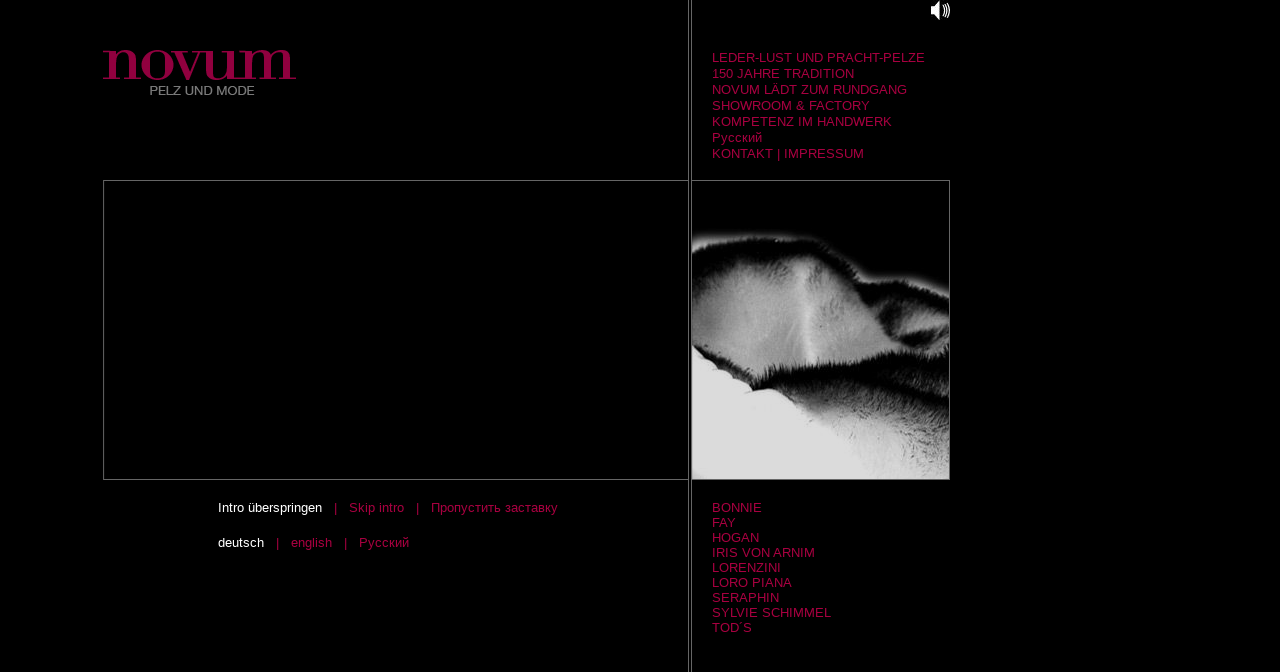

--- FILE ---
content_type: text/html
request_url: http://novum-arztundarzt-pelze.com/
body_size: 3415
content:
<!DOCTYPE html PUBLIC "-//W3C//DTD XHTML 1.0 Transitional//EN"
	   "http://www.w3.org/TR/xhtml1/DTD/xhtml1-transitional.dtd">

<html xmlns="http://www.w3.org/1999/xhtml" lang="en_US" xml:lang="en_US">
<head>
<meta http-equiv="Content-Type" content="text/html; charset=UTF-8" />
<title>NOVUM ARZT | Pelz, Leder und Mode für Damen und Herren | Baden-Baden</title>
<meta name="keywords" content="Pelze Tod's Kashmir Iris von Arnim Sylvie Schimmel Missoni Fay Bonnie Allegri Hogan Lorenzini Loro Piana Seraphin Schuhe Accessoires Taschen Mode Strick Kashmirstrick Leder Haute Couture Lederbekleidung Herrenbekleidung Bekleidung Lammfellbekleidung Hemden Krawatten Gürtel Regenbekleidung Maßanfertigung Pelzreparatur Pelzreinigung Pelzneugestaltung Deisgn Aufbewahrung Beratung Anprobe Kürschner Meisterbetrieb Fachgeschäft Atelier Kürschnerei Mantel Jacken Pelzhüte Pelzmützen Kopfbedeckungen Showroom Maßatelier Designermode Luxusmode taxfree shopping Einkauf Pelzshop LIeferservice Fachgeschäft Ladengeschäft Geschenkservice Änderungsschneiderei Luxus hochwertig edel reich Qualität individuell Pelzkult wertvoll Designerpelz Ledermantel novum Pelzstola DPI Deutsches Pelzinstitut Arzt Karlsruhe Baden-Baden Einkaufsbummel Mokassin Lederlust Prachtpelze" />
<meta name="description" content="Leder-Lust und Pracht-Pelze. Mit NOVUM ARZT hat Baden-Baden eine exklusive Adresse für alle edle Leder-, Pelz- und Kashmirmode für Strick, Schuhe und Taschen." />
<meta name="robots" content="index, follow" />
<meta name="author" content="NOVUM ARZT Pelz &amp; Mode" />
<meta name="publisher" content="NOVUM ARZT Pelz &amp; Mode" />
<meta name="company" content="NOVUM ARZT Pelz &amp; Mode" />
<meta name="distribution" content="global" />
<meta name="revisit-after" content="3" />
<meta name="audience" content="all" />
<meta name="Copyright" content="Copyright © 2017 NOVUM ARZT" />
<meta name="allow-search" content="YES" />
<meta name="verify-v1" content="2a9Fw9apqsEJ3TgRpK7PFm/2ZxSJLRzO3SKAaGQVr94=" />
<link href="shared/default.css" rel="stylesheet" type="text/css" />

<script src="shared/functions.js"></script>

<meta name="authoring-tool" content="Adobe_Animate_CC">
<script src="shared/createjs-2015.11.26.min.js"></script>
<script src="html5/novum_pelze_intro/novum_pelze_intro.js"></script>
<script>
var canvas, stage, exportRoot, anim_container, dom_overlay_container, fnStartAnimation;
function init() {
	canvas = document.getElementById("canvas");
	anim_container = document.getElementById("animation_container");
	dom_overlay_container = document.getElementById("dom_overlay_container");
	images = images||{};
	var loader = new createjs.LoadQueue(false);
	loader.setMaxConnections(6);
	loader.addEventListener("fileload", handleFileLoad);
	loader.addEventListener("complete", handleComplete);
	loader.loadManifest(lib.properties.manifest);
}
function handleFileLoad(evt) {	
	if (evt.item.type == "image") { images[evt.item.id] = evt.result; }	
}
function handleComplete(evt) {
	//This function is always called, irrespective of the content. You can use the variable "stage" after it is created in token create_stage.
	var queue = evt.target;
	var ssMetadata = lib.ssMetadata;
	for(i=0; i<ssMetadata.length; i++) {
		ss[ssMetadata[i].name] = new createjs.SpriteSheet( {"images": [queue.getResult(ssMetadata[i].name)], "frames": ssMetadata[i].frames} )
	}
	exportRoot = new lib.novum_pelze_intro_Canvas();
	stage = new createjs.Stage(canvas);
	stage.addChild(exportRoot);	
	//Registers the "tick" event listener.
	fnStartAnimation = function() {
		createjs.Ticker.setFPS(lib.properties.fps);
		createjs.Ticker.addEventListener("tick", stage);
	}	    
	//Code to support hidpi screens and responsive scaling.
	function makeResponsive(isResp, respDim, isScale, scaleType) {		
		var lastW, lastH, lastS=1;		
		window.addEventListener('resize', resizeCanvas);		
		resizeCanvas();		
		function resizeCanvas() {			
			var w = lib.properties.width, h = lib.properties.height;			
			var iw = window.innerWidth, ih=window.innerHeight;			
			var pRatio = window.devicePixelRatio || 1, xRatio=iw/w, yRatio=ih/h, sRatio=1;			
			if(isResp) {                
				if((respDim=='width'&&lastW==iw) || (respDim=='height'&&lastH==ih)) {                    
					sRatio = lastS;                
				}				
				else if(!isScale) {					
					if(iw<w || ih<h)						
						sRatio = Math.min(xRatio, yRatio);				
				}				
				else if(scaleType==1) {					
					sRatio = Math.min(xRatio, yRatio);				
				}				
				else if(scaleType==2) {					
					sRatio = Math.max(xRatio, yRatio);				
				}			
			}			
			canvas.width = w*pRatio*sRatio;			
			canvas.height = h*pRatio*sRatio;
			canvas.style.width = dom_overlay_container.style.width = anim_container.style.width =  w*sRatio+'px';				
			canvas.style.height = anim_container.style.height = dom_overlay_container.style.height = h*sRatio+'px';
			stage.scaleX = pRatio*sRatio;			
			stage.scaleY = pRatio*sRatio;			
			lastW = iw; lastH = ih; lastS = sRatio;		
		}
	}
	makeResponsive(false,'both',false,1);	
	fnStartAnimation();
}
</script>

</head>
<body onload="init();" style="margin:0px;">

<audio loop id="backgroundmusic">
	<source src="/html5/backgroundmusic.mp3" type="audio/mpeg"/>
</audio>
<a onclick="play_pause()">
<div id="r1">
</div>
</a>

<div id="r2">
	<div id="r2c1">&nbsp;</div>
	<div id="r2c2"><a href="index.html"><img src="images/logos/logo_novum_pelze_1.gif" alt="Logo novum Arzt&amp;Arzt Pelze" title="novum Arzt&amp;Arzt Pelze" /></a></div>
	<div id="r2c3">
		<!-- navigation -->
		<p class="nav"><a class="nav" href="de/leder_pelze.html">LEDER-LUST UND PRACHT-PELZE</a></p>
		<p class="nav"><a class="nav" href="de/tradition.html">150 JAHRE TRADITION</a></p>
		<p class="nav"><a class="nav" href="de/rundgang.html">NOVUM LÄDT ZUM RUNDGANG</a></p>
		<p class="nav"><a class="nav" href="de/showroom.html">SHOWROOM & FACTORY</a></p>
		<p class="nav"><a class="nav" href="de/handwerk.html">KOMPETENZ IM HANDWERK</a></p>
		<p class="nav"><a class="nav" href="de/russisch1.html">&#x0420;&#x0443;&#x0441;&#x0441;&#x043A;&#x0438;&#x0439;</a></p>
		<p class="nav"><a class="nav" href="de/impressum.html">KONTAKT | IMPRESSUM</a></p>
	</div>
</div>
<div id="r3">
	<div id="r3c1">&nbsp;</div>
	<div id="r3c2Intro">
		<div id="animation_container" style="background-color:rgba(0, 0, 0, 0.00); width:847px; height:300px">
			<canvas id="canvas" width="847" height="300" style="position: absolute; display: block; background-color:rgba(0, 0, 0, 0.00);"></canvas>
			<div id="dom_overlay_container" style="pointer-events:none; overflow:hidden; width:847px; height:300px; position: absolute; left: 0px; top: 0px; display: block;">
			</div>
		</div>
	</div>
</div>
<div id="r4">
	<div id="r4c1">&nbsp;</div>
	<div id="r4c2">
		<p class="textWeiss"><a href="de/leder_pelze.html">Intro überspringen</a>&nbsp;&nbsp;&nbsp;<span class="textRot">|&nbsp;&nbsp;&nbsp;<a class="nav" href="en/leather_furs.html">Skip intro</a>&nbsp;&nbsp;&nbsp;|&nbsp;&nbsp;&nbsp;<a class="nav" href="ru/leather_furs.html">Пропустить заставку</a></span></p>
		<p class="textWeiss"><a href="de/leder_pelze.html">deutsch</a>&nbsp;&nbsp;&nbsp;<span class="textRot">|&nbsp;&nbsp;&nbsp;<a class="nav" href="en/leather_furs.html">english</a>&nbsp;&nbsp;&nbsp;|&nbsp;&nbsp;&nbsp;<a class="nav" href="ru/leather_furs.html">&#x0420;&#x0443;&#x0441;&#x0441;&#x043A;&#x0438;&#x0439;</a></span></p>

	</div>
	<div id="r4c3">
		<p class="marken">
		BONNIE<br/>
		FAY<br/>
		HOGAN<br/>
		IRIS VON ARNIM<br/>
		LORENZINI<br/>
		LORO PIANA<br/>
		SERAPHIN<br/>
		SYLVIE SCHIMMEL<br/>
		TOD´S</p>
	</div>
</div>

<script type="text/javascript">

  var _gaq = _gaq || [];
  _gaq.push(['_setAccount', 'UA-2374663-1']);
  _gaq.push(['_setDomainName', 'none']);
  _gaq.push(['_setAllowLinker', true]);
  _gaq.push(['_trackPageview']);

  (function() {
    var ga = document.createElement('script'); ga.type = 'text/javascript'; ga.async = true;
    ga.src = ('https:' == document.location.protocol ? 'https://ssl' : 'http://www') + '.google-analytics.com/ga.js';
    var s = document.getElementsByTagName('script')[0]; s.parentNode.insertBefore(ga, s);
  })();

</script>

</body>
</html>


--- FILE ---
content_type: text/css
request_url: http://novum-arztundarzt-pelze.com/shared/default.css
body_size: 737
content:
body { background-color:#000; margin:0px; background-image:url('/images/bckgrds/bckgrd1.gif'); color:#fff; }
p { font-family:Arial,Helvetica,sans-serif; font-size:13px; color:#fff; }
a { color:#fff; text-decoration:none; }
img { border:0px; }

#r1 { width:950px; height:50px; text-align:right; cursor: pointer; cursor: hand; }
#r2 { width:950px; height:130px; clear:both; }
#r3 { width:950px; height:300px; clear:both; }
#r4 { width:950px; height:250px; clear:both; }

#r2c1 { width:103px; height:130px; float:left; }
#r2c2 { width:585px; height:130px; float:left; margin-right:4px;  }
#r2c3 { width:258px; height:130px; float:left; }

#r3c1 { width:103px; height:300px; float:left; }
#r3c2 { width:585px; height:300px; float:left; margin-right:4px;  }
#r3c3 { width:258px; height:300px; float:left; }
#r3c23 { width:847px; height:300px; float:left; }

#r3c2Tradition { width:847px; height:300px; float:left; background-image:url('http://www.novum-arztundarzt-pelze.com/images/bckgrds/tradition.jpg'); background-repeat:no-repeat; }
#r3c2Rundgang { width:847px; height:300px; float:left; background-image:url('http://www.novum-arztundarzt-pelze.com/images/bckgrds/rundgang.jpg'); background-repeat:no-repeat; }
#r3c2Handwerk { width:847px; height:300px; float:left; background-image:url('http://www.novum-arztundarzt-pelze.com/images/bckgrds/handwerk.jpg'); background-repeat:no-repeat; }
#r3c2Lust { width:847px; height:300px; float:left; background-image:url('http://www.novum-arztundarzt-pelze.com/images/bckgrds/lust.jpg'); background-repeat:no-repeat; }
#r3c2Impressum { width:847px; height:300px; float:left; background-image:url('http://www.novum-arztundarzt-pelze.com/images/bckgrds/impressum.jpg'); background-repeat:no-repeat; }
#r3c2Showroom { width:847px; height:300px; float:left; background-image:url('http://www.novum-arztundarzt-pelze.com/images/bckgrds/showroom.jpg'); background-repeat:no-repeat; }
#r3c2Intro { width:847px; height:300px; float:left; }

#r4c1 { width:103px; height:250px; float:left; }
#r4c2 { width:585px; height:250px; float:left; margin-right:4px;}
#r4c3 { width:258px; height:250px; float:left;}

#r4c2c1 { width:365px; height:250px; float:left;  }
#r4c2c2 { width:220px; height:250px; float:left;  }


p.nav { font-size:13px; margin:0px 0px 0px 20px; line-height:16px; color:#a80040; }
a.nav { color:#a80040; text-decoration:none; }
a.navWhite { color:#fff; text-decoration:none; }
a.navSelected { color:#fff; text-decoration:none; }

p.marken { font-size:13px; margin:20px 0px 0px 20px; line-height:15px; color:#a80040; }

p.textRot { font-size:13px; margin:20px 0px 0px 20px; line-height:15px; color:#a80040; }
p.textWeiss { font-size:13px; margin:20px 0px 0px 115px; line-height:15px; color:#fff; }
p.textWeiss2 { font-size:13px; margin:10px 0px 0px 115px; line-height:15px; color:#fff; }
p.ruHeadline { font-family:Times, Times New Roman, serif; font-size:24px; margin:17px 0px 0px 0px; line-height:30px; color:#727270; }
p.ruText1 { font-size:14px; margin:13px 0px 0px 0px; line-height:20px; color:#fff; font-weight:normal; }
p.ruText2 { font-family:Times, Times New Roman, serif; font-size:14px; margin:18px 0px 0px 0px; line-height:19px; color:#DBDAD7; }
p.ruText3 { font-size:13px; margin:22px 0px 0px 0px; line-height:19px; color:#fff; font-weight:normal; }

span.textRot { color:#a80040; }



--- FILE ---
content_type: text/javascript
request_url: http://novum-arztundarzt-pelze.com/html5/novum_pelze_intro/novum_pelze_intro.js
body_size: 1713
content:
(function (lib, img, cjs, ss, an) {

var p; // shortcut to reference prototypes
lib.webFontTxtInst = {}; 
var loadedTypekitCount = 0;
var loadedGoogleCount = 0;
var gFontsUpdateCacheList = [];
var tFontsUpdateCacheList = [];
lib.ssMetadata = [];



lib.updateListCache = function (cacheList) {		
	for(var i = 0; i < cacheList.length; i++) {		
		if(cacheList[i].cacheCanvas)		
			cacheList[i].updateCache();		
	}		
};		

lib.addElementsToCache = function (textInst, cacheList) {		
	var cur = textInst;		
	while(cur != exportRoot) {		
		if(cacheList.indexOf(cur) != -1)		
			break;		
		cur = cur.parent;		
	}		
	if(cur != exportRoot) {		
		var cur2 = textInst;		
		var index = cacheList.indexOf(cur);		
		while(cur2 != cur) {		
			cacheList.splice(index, 0, cur2);		
			cur2 = cur2.parent;		
			index++;		
		}		
	}		
	else {		
		cur = textInst;		
		while(cur != exportRoot) {		
			cacheList.push(cur);		
			cur = cur.parent;		
		}		
	}		
};		

lib.gfontAvailable = function(family, totalGoogleCount) {		
	lib.properties.webfonts[family] = true;		
	var txtInst = lib.webFontTxtInst && lib.webFontTxtInst[family] || [];		
	for(var f = 0; f < txtInst.length; ++f)		
		lib.addElementsToCache(txtInst[f], gFontsUpdateCacheList);		

	loadedGoogleCount++;		
	if(loadedGoogleCount == totalGoogleCount) {		
		lib.updateListCache(gFontsUpdateCacheList);		
	}		
};		

lib.tfontAvailable = function(family, totalTypekitCount) {		
	lib.properties.webfonts[family] = true;		
	var txtInst = lib.webFontTxtInst && lib.webFontTxtInst[family] || [];		
	for(var f = 0; f < txtInst.length; ++f)		
		lib.addElementsToCache(txtInst[f], tFontsUpdateCacheList);		

	loadedTypekitCount++;		
	if(loadedTypekitCount == totalTypekitCount) {		
		lib.updateListCache(tFontsUpdateCacheList);		
	}		
};
// symbols:



(lib.image11 = function() {
	this.initialize(img.image11);
}).prototype = p = new cjs.Bitmap();
p.nominalBounds = new cjs.Rectangle(0,0,258,300);


(lib.image13 = function() {
	this.initialize(img.image13);
}).prototype = p = new cjs.Bitmap();
p.nominalBounds = new cjs.Rectangle(0,0,584,300);


(lib.image2 = function() {
	this.initialize(img.image2);
}).prototype = p = new cjs.Bitmap();
p.nominalBounds = new cjs.Rectangle(0,0,258,300);


(lib.image5 = function() {
	this.initialize(img.image5);
}).prototype = p = new cjs.Bitmap();
p.nominalBounds = new cjs.Rectangle(0,0,584,300);


(lib.image7 = function() {
	this.initialize(img.image7);
}).prototype = p = new cjs.Bitmap();
p.nominalBounds = new cjs.Rectangle(0,0,258,300);


(lib.image9 = function() {
	this.initialize(img.image9);
}).prototype = p = new cjs.Bitmap();
p.nominalBounds = new cjs.Rectangle(0,0,584,300);


(lib.shape14 = function(mode,startPosition,loop) {
	this.initialize(mode,startPosition,loop,{});

	// Layer 1
	this.shape = new cjs.Shape();
	this.shape.graphics.bf(img.image13, null, new cjs.Matrix2D(1,0,0,1,-292,-150)).s().p("EgtnAXcMAAAgu3MBbPAAAMAAAAu3g");

	this.timeline.addTween(cjs.Tween.get(this.shape).wait(1));

}).prototype = p = new cjs.MovieClip();
p.nominalBounds = new cjs.Rectangle(-292,-150,584,300);


(lib.shape12 = function(mode,startPosition,loop) {
	this.initialize(mode,startPosition,loop,{});

	// Layer 1
	this.shape = new cjs.Shape();
	this.shape.graphics.bf(img.image11, null, new cjs.Matrix2D(1,0,0,1,-129,-150)).s().p("A0JXcMAAAgu3MAoTAAAMAAAAu3g");

	this.timeline.addTween(cjs.Tween.get(this.shape).wait(1));

}).prototype = p = new cjs.MovieClip();
p.nominalBounds = new cjs.Rectangle(-129,-150,258,300);


(lib.shape10 = function(mode,startPosition,loop) {
	this.initialize(mode,startPosition,loop,{});

	// Layer 1
	this.shape = new cjs.Shape();
	this.shape.graphics.bf(img.image9, null, new cjs.Matrix2D(1,0,0,1,-292,-150)).s().p("EgtnAXcMAAAgu3MBbPAAAMAAAAu3g");

	this.timeline.addTween(cjs.Tween.get(this.shape).wait(1));

}).prototype = p = new cjs.MovieClip();
p.nominalBounds = new cjs.Rectangle(-292,-150,584,300);


(lib.shape8 = function(mode,startPosition,loop) {
	this.initialize(mode,startPosition,loop,{});

	// Layer 1
	this.shape = new cjs.Shape();
	this.shape.graphics.bf(img.image7, null, new cjs.Matrix2D(1,0,0,1,-129,-150)).s().p("A0JXcMAAAgu3MAoTAAAMAAAAu3g");

	this.timeline.addTween(cjs.Tween.get(this.shape).wait(1));

}).prototype = p = new cjs.MovieClip();
p.nominalBounds = new cjs.Rectangle(-129,-150,258,300);


(lib.shape6 = function(mode,startPosition,loop) {
	this.initialize(mode,startPosition,loop,{});

	// Layer 1
	this.shape = new cjs.Shape();
	this.shape.graphics.bf(img.image5, null, new cjs.Matrix2D(1,0,0,1,-292,-150)).s().p("EgtnAXcMAAAgu3MBbPAAAMAAAAu3g");

	this.timeline.addTween(cjs.Tween.get(this.shape).wait(1));

}).prototype = p = new cjs.MovieClip();
p.nominalBounds = new cjs.Rectangle(-292,-150,584,300);


(lib.shape4 = function(mode,startPosition,loop) {
	this.initialize(mode,startPosition,loop,{});

	// Layer 1
	this.shape = new cjs.Shape();
	this.shape.graphics.f("#666666").s().p("EBCBAXcIAAAAMgoKAAAIAAgKMAoKAAAMAAAgujMgoKAAAIAAgKMAoUAAAMAAAAu3gEhCKAXcMAAAgu3MBbZAAAIAAAKMhbPAAAMAAAAujMBbPAAAIAAAKg");
	this.shape.setTransform(423.5,150);

	this.timeline.addTween(cjs.Tween.get(this.shape).wait(1));

}).prototype = p = new cjs.MovieClip();
p.nominalBounds = new cjs.Rectangle(0,0,847,300.1);


(lib.shape3 = function(mode,startPosition,loop) {
	this.initialize(mode,startPosition,loop,{});

	// Layer 1
	this.shape = new cjs.Shape();
	this.shape.graphics.bf(img.image2, null, new cjs.Matrix2D(1,0,0,1,-129,-150)).s().p("A0JXcMAAAgu3MAoTAAAMAAAAu3g");

	this.timeline.addTween(cjs.Tween.get(this.shape).wait(1));

}).prototype = p = new cjs.MovieClip();
p.nominalBounds = new cjs.Rectangle(-129,-150,258,300);


// stage content:
(lib.novum_pelze_intro_Canvas = function(mode,startPosition,loop) {
	this.initialize(mode,startPosition,loop,{});

	// timeline functions:
	this.frame_449 = function() {
		this.stop();
	}

	// actions tween:
	this.timeline.addTween(cjs.Tween.get(this).wait(449).call(this.frame_449).wait(1));

	// Layer 7
	this.instance = new lib.shape4("synched",0);
	this.instance.parent = this;

	this.timeline.addTween(cjs.Tween.get(this.instance).wait(449).to({startPosition:0},0).wait(1));

	// Layer 6
	this.instance_1 = new lib.shape14("synched",0);
	this.instance_1.parent = this;
	this.instance_1.setTransform(292,150);
	this.instance_1.alpha = 0;
	this.instance_1._off = true;

	this.timeline.addTween(cjs.Tween.get(this.instance_1).wait(374).to({_off:false},0).to({alpha:0.078},4).to({alpha:0.98},45).wait(1).to({alpha:1},0).wait(26));

	// Layer 5
	this.instance_2 = new lib.shape12("synched",0);
	this.instance_2.parent = this;
	this.instance_2.setTransform(718,150);
	this.instance_2.alpha = 0;
	this.instance_2._off = true;

	this.timeline.addTween(cjs.Tween.get(this.instance_2).wait(299).to({_off:false},0).to({alpha:0.078},4).to({alpha:0.98},45).wait(1).to({alpha:1},0).wait(101));

	// Layer 4
	this.instance_3 = new lib.shape10("synched",0);
	this.instance_3.parent = this;
	this.instance_3.setTransform(292,150);
	this.instance_3.alpha = 0;
	this.instance_3._off = true;

	this.timeline.addTween(cjs.Tween.get(this.instance_3).wait(224).to({_off:false},0).to({alpha:0.078},4).to({alpha:0.98},45).wait(1).to({alpha:1},0).to({_off:true},151).wait(25));

	// Layer 3
	this.instance_4 = new lib.shape8("synched",0);
	this.instance_4.parent = this;
	this.instance_4.setTransform(718,150);
	this.instance_4.alpha = 0;
	this.instance_4._off = true;

	this.timeline.addTween(cjs.Tween.get(this.instance_4).wait(149).to({_off:false},0).to({alpha:0.078},4).to({alpha:0.98},45).wait(1).to({alpha:1},0).to({_off:true},151).wait(100));

	// Layer 2
	this.instance_5 = new lib.shape6("synched",0);
	this.instance_5.parent = this;
	this.instance_5.setTransform(292,150);
	this.instance_5.alpha = 0;
	this.instance_5._off = true;

	this.timeline.addTween(cjs.Tween.get(this.instance_5).wait(74).to({_off:false},0).to({alpha:0.078},4).to({alpha:0.98},45).wait(1).to({alpha:1},0).to({_off:true},151).wait(175));

	// Layer 1
	this.instance_6 = new lib.shape3("synched",0);
	this.instance_6.parent = this;
	this.instance_6.setTransform(718,150);
	this.instance_6.alpha = 0;

	this.timeline.addTween(cjs.Tween.get(this.instance_6).to({alpha:0.039},2).to({alpha:0.98},46).wait(1).to({alpha:1},0).to({_off:true},151).wait(250));

}).prototype = p = new cjs.MovieClip();
p.nominalBounds = new cjs.Rectangle(423.5,150,847,300.1);
// library properties:
lib.properties = {
	width: 847,
	height: 300,
	fps: 25,
	color: "#000000",
	opacity: 0.00,
	webfonts: {},
	manifest: [
		{src:"html5/novum_pelze_intro/images/image11.jpg", id:"image11"},
		{src:"html5/novum_pelze_intro/images/image13.jpg", id:"image13"},
		{src:"html5/novum_pelze_intro/images/image2.jpg", id:"image2"},
		{src:"html5/novum_pelze_intro/images/image5.jpg", id:"image5"},
		{src:"html5/novum_pelze_intro/images/image7.jpg", id:"image7"},
		{src:"html5/novum_pelze_intro/images/image9.jpg", id:"image9"}
	],
	preloads: []
};




})(lib = lib||{}, images = images||{}, createjs = createjs||{}, ss = ss||{}, AdobeAn = AdobeAn||{});
var lib, images, createjs, ss, AdobeAn;

--- FILE ---
content_type: text/javascript
request_url: http://novum-arztundarzt-pelze.com/shared/functions.js
body_size: 640
content:
document.addEventListener("DOMContentLoaded", function(event) { 
  
var backgroundmusic = document.getElementById("backgroundmusic");
var playBackgroundmusic = getCookie('playBackgroundmusic');

if(playBackgroundmusic == 'stop')
{
	document.getElementById ('r1').innerHTML='<img src="/images/audio_off.jpg"/>';
}
else
{
	backgroundmusic.play();
	document.getElementById ('r1').innerHTML='<img src="/images/audio_on.jpg"/>';
}

});

function play_pause() {
	if (backgroundmusic.paused) {
		document.getElementById ('r1').innerHTML='<img src="/images/audio_on.jpg"/>';
		
		//$('#stateicon').removeClass('fa fa-play');
		//$('#stateicon').addClass('fa fa-pause');
		backgroundmusic.play();
		setCookie('playBackgroundmusic', 'play', 90);
	} else {
		document.getElementById ('r1').innerHTML='<img src="/images/audio_off.jpg"/>';
		//$('#stateicon').removeClass('fa fa-pause');
		//$('#stateicon').addClass('fa fa-play');
		backgroundmusic.pause();
		setCookie('playBackgroundmusic', 'stop', 90);
	}
}

function setCookie(cname, cvalue, exdays) {
	var d = new Date();
	d.setTime(d.getTime() + (exdays*24*60*60*1000));
	var expires = "expires="+ d.toUTCString();
	document.cookie = cname + "=" + cvalue + ";" + expires + ";path=/";
} 

function getCookie(cname) {
	var name = cname + "=";
	var decodedCookie = decodeURIComponent(document.cookie);
	var ca = decodedCookie.split(';');
	for(var i = 0; i <ca.length; i++) {
		var c = ca[i];
		while (c.charAt(0) == ' ') {
			c = c.substring(1);
		}
		if (c.indexOf(name) == 0) {
			return c.substring(name.length, c.length);
		}
	}
	return "";
}
